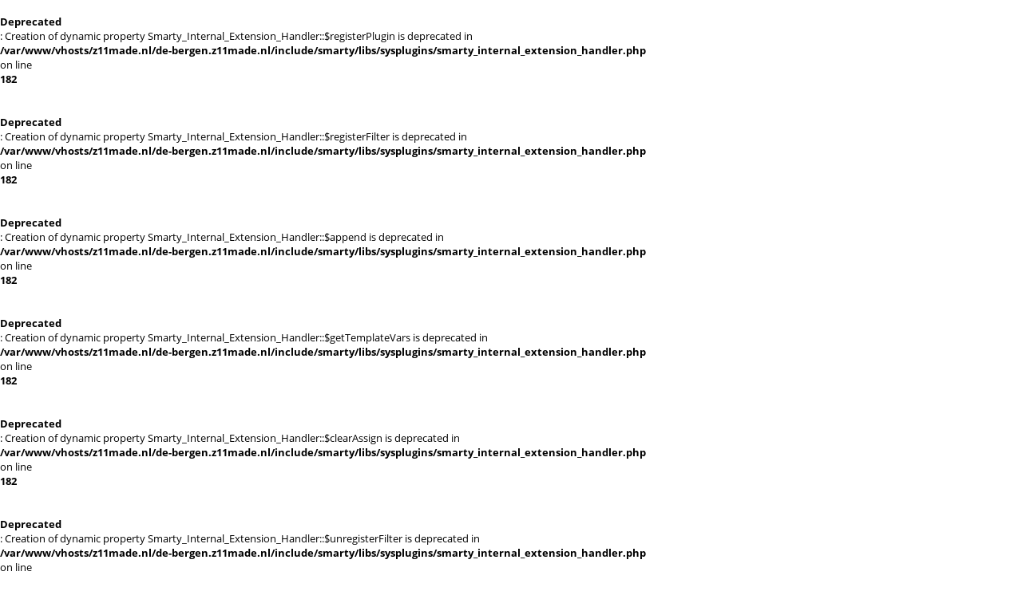

--- FILE ---
content_type: text/html; charset=utf-8
request_url: https://de-bergen.z11made.nl/index.php?/tags/3-z11made
body_size: 3964
content:
<br />
<b>Deprecated</b>:  Creation of dynamic property Smarty_Internal_Extension_Handler::$registerPlugin is deprecated in <b>/var/www/vhosts/z11made.nl/de-bergen.z11made.nl/include/smarty/libs/sysplugins/smarty_internal_extension_handler.php</b> on line <b>182</b><br />
<br />
<b>Deprecated</b>:  Creation of dynamic property Smarty_Internal_Extension_Handler::$registerFilter is deprecated in <b>/var/www/vhosts/z11made.nl/de-bergen.z11made.nl/include/smarty/libs/sysplugins/smarty_internal_extension_handler.php</b> on line <b>182</b><br />
<br />
<b>Deprecated</b>:  Creation of dynamic property Smarty_Internal_Extension_Handler::$append is deprecated in <b>/var/www/vhosts/z11made.nl/de-bergen.z11made.nl/include/smarty/libs/sysplugins/smarty_internal_extension_handler.php</b> on line <b>182</b><br />
<br />
<b>Deprecated</b>:  Creation of dynamic property Smarty_Internal_Extension_Handler::$getTemplateVars is deprecated in <b>/var/www/vhosts/z11made.nl/de-bergen.z11made.nl/include/smarty/libs/sysplugins/smarty_internal_extension_handler.php</b> on line <b>182</b><br />
<br />
<b>Deprecated</b>:  Creation of dynamic property Smarty_Internal_Extension_Handler::$clearAssign is deprecated in <b>/var/www/vhosts/z11made.nl/de-bergen.z11made.nl/include/smarty/libs/sysplugins/smarty_internal_extension_handler.php</b> on line <b>182</b><br />
<br />
<b>Deprecated</b>:  Creation of dynamic property Smarty_Internal_Extension_Handler::$unregisterFilter is deprecated in <b>/var/www/vhosts/z11made.nl/de-bergen.z11made.nl/include/smarty/libs/sysplugins/smarty_internal_extension_handler.php</b> on line <b>182</b><br />
<br />
<b>Deprecated</b>:  Creation of dynamic property Smarty_Internal_Template::$compiled is deprecated in <b>/var/www/vhosts/z11made.nl/de-bergen.z11made.nl/include/smarty/libs/sysplugins/smarty_internal_template.php</b> on line <b>719</b><br />
<!DOCTYPE html>
<html lang=nl dir=ltr>
<head>
<title>Label z11made</title>
<link rel="shortcut icon" type="image/x-icon" href="themes/default/icon/favicon.ico">
<link rel="stylesheet" type="text/css" href="themes/modus/css/open-sans/open-sans.css"> <link rel="stylesheet" type="text/css" href="_data/combined/11m1wn9.css">   <link rel=canonical href="index.php?/tags/3-z11made">
<meta name=viewport content="width=device-width,initial-scale=1">

<meta name="generator" content="Piwigo (aka PWG), see piwigo.org">

<meta name="description" content="Label z11made">


<style type="text/css">
#thumbnails{text-align:justify;overflow:hidden;margin-left:1px;margin-right:5px}
#thumbnails>li{float:left;overflow:hidden;position:relative;margin-bottom:5px;margin-left:4px}#thumbnails>li>a{position:absolute;border:0}</style>
</head>

<body id=theCategoryPage class="<br />
<b>Deprecated</b>:  Creation of dynamic property Smarty_Variable::$do_else is deprecated in <b>/var/www/vhosts/z11made.nl/de-bergen.z11made.nl/_data/templates_c/15opkca_1uwy3cn^7e30a8f51e548364820777e89b1715e1ad2e80b0_0.file.header.tpl.php</b> on line <b>122</b><br />
section-tags tag-3 " data-infos='{"section":"tags","tag_ids":["3"]}'>
<br />
<b>Deprecated</b>:  Creation of dynamic property Smarty_Internal_Template::$compiled is deprecated in <b>/var/www/vhosts/z11made.nl/de-bergen.z11made.nl/include/smarty/libs/sysplugins/smarty_internal_template.php</b> on line <b>719</b><br />

<br />
<b>Deprecated</b>:  Creation of dynamic property Smarty_Internal_Template::$compiled is deprecated in <b>/var/www/vhosts/z11made.nl/de-bergen.z11made.nl/include/smarty/libs/sysplugins/smarty_internal_template.php</b> on line <b>719</b><br />


<aside id=menubar>
	<br />
<b>Deprecated</b>:  Creation of dynamic property Smarty_Internal_Extension_Handler::$_foreach is deprecated in <b>/var/www/vhosts/z11made.nl/de-bergen.z11made.nl/include/smarty/libs/sysplugins/smarty_internal_extension_handler.php</b> on line <b>182</b><br />
<br />
<b>Deprecated</b>:  Creation of dynamic property Smarty_Variable::$do_else is deprecated in <b>/var/www/vhosts/z11made.nl/de-bergen.z11made.nl/_data/templates_c/15opkca^ad8b55c164fdf3835ad8aa04686b1a9872b46c28_0.file.menubar.tpl.php</b> on line <b>51</b><br />
	<dl id=mbCategories>
<br />
<b>Deprecated</b>:  Creation of dynamic property Smarty_Internal_Template::$compiled is deprecated in <b>/var/www/vhosts/z11made.nl/de-bergen.z11made.nl/include/smarty/libs/sysplugins/smarty_internal_template.php</b> on line <b>719</b><br />
<dt>
	<a href="index.php?/categories">Albums</a>
</dt>
<dd>
<br />
<b>Deprecated</b>:  Creation of dynamic property Smarty_Variable::$do_else is deprecated in <b>/var/www/vhosts/z11made.nl/de-bergen.z11made.nl/_data/templates_c/15opkca^7815a405a31275947a910d9116240d8316e33232_0.file.menubar_categories.tpl.php</b> on line <b>42</b><br />
  <ul>
    <li >
      <a href="index.php?/category/1"  title="167 foto's in 16 sub-albums">De-Bergen</a>
      <span class="menuInfoCatByChild badge" title="167 foto's in 16 sub-albums">167</span>
      </li>
    
    <li >
      <a href="index.php?/category/20"  title="5 foto's in dit album">"Onze Kleintjes"</a>
      <span class="menuInfoCat badge" title="5 foto's in dit album">5</span>
  </li></ul>

	<p class="totalImages">172 foto's</p>
</dd>
	</dl>
		<dl id=mbSpecials>
<dt><a>Onderzoek</a></dt>
<dd>
	<ul><br />
<b>Deprecated</b>:  Creation of dynamic property Smarty_Variable::$do_else is deprecated in <b>/var/www/vhosts/z11made.nl/de-bergen.z11made.nl/_data/templates_c/15opkca^ad8b55c164fdf3835ad8aa04686b1a9872b46c28_0.file.menubar.tpl.php</b> on line <b>112</b><br />
<li><a href="index.php?/most_visited" title="Toon de meest bezochte foto's">Meest bezocht</a></li><li><a href="index.php?/recent_pics" title="Toon de meest recente foto's">Recente foto's</a></li><li><a href="index.php?/recent_cats" title="Toon recent bijgewerkte albums">Recente albums</a></li><li><a href="random.php" title="Toon een aantal willekeurig gekozen foto's" rel="nofollow">Willekeurige foto's</a></li><li><a href="index.php?/created-monthly-calendar" title="Toon foto's van elke dag, maand per maand" rel="nofollow">Kalender</a></li><hr><br />
<b>Deprecated</b>:  Creation of dynamic property Smarty_Variable::$do_else is deprecated in <b>/var/www/vhosts/z11made.nl/de-bergen.z11made.nl/_data/templates_c/15opkca^ad8b55c164fdf3835ad8aa04686b1a9872b46c28_0.file.menubar.tpl.php</b> on line <b>124</b><br />
<li><a href="tags.php" title="Toon alle beschikbare labels">Labels</a> (5)</li><li><a href="search.php" title="zoek" rel="search">Zoek</a></li><li><a href="comments.php" title="Toon de meest recente gebruikersreacties">Reacties</a> (0)</li><li><a href="about.php" title="Over Piwigo">Over</a></li><li><a href="notification.php" title="RSS-feed" rel="nofollow">Melding</a></li></ul>
</dd>

	</dl>
		<dl id=mbRelatedCategories>
<br />
<b>Deprecated</b>:  Creation of dynamic property Smarty_Internal_Template::$compiled is deprecated in <b>/var/www/vhosts/z11made.nl/de-bergen.z11made.nl/include/smarty/libs/sysplugins/smarty_internal_template.php</b> on line <b>719</b><br />
<dt>
	Gerelateerde albums
</dt>
<dd>
<br />
<b>Deprecated</b>:  Creation of dynamic property Smarty_Variable::$do_else is deprecated in <b>/var/www/vhosts/z11made.nl/de-bergen.z11made.nl/_data/templates_c/15opkca^9bdce061f08fc3db54d30a0197701ba69c033e11_0.file.menubar_related_categories.tpl.php</b> on line <b>31</b><br />
  <ul>
    <li>
      <a href="">De-Bergen</a>
      <span class="badge badgeCategories" title="sub-albums">4</span>
    <ul>
    <li>
      <a href="index.php?/category/5">Anna van Egmondstraat</a>
      <span class="badge" title="4 foto's">4</span>
      </li>
    
    <li>
      <a href="index.php?/category/10">Grote Berg</a>
      <span class="badge" title="2 foto's">2</span>
      </li>
    
    <li>
      <a href="index.php?/category/2">Heilige Geeststraat</a>
      <span class="badge" title="16 foto's">16</span>
      </li>
    
    <li>
      <a href="index.php?/category/8">Kleine Berg</a>
      <span class="badge" title="4 foto's">4</span>
  </li></ul></li></ul>
</dd>
	</dl>
	<dl id="mbMostVisited"><dt><a href="index.php?/most_visited" title="Toon de meest bezochte foto's">Meest bezocht</a></dt></dl>
<dl><dt><a href="index.php?/recent_pics" title="Toon de meest recente foto's">Recente foto's</a></dt></dl>
<dl style="float:none">
	<form style="margin:0;display:inline" action="qsearch.php" method=get id=quicksearch onsubmit="return this.q.value!='';">
		<input type="text" name=q id=qsearchInput placeholder="Zoek..." >
	</form>
</dl>
<dl style="float:right;margin-top:3px">
	<dt style="font-size:100%;font-weight:normal;padding-left:15px"><a href="identification.php" rel=nofollow>Aanmelden</a></dt>
	<dd style="right:0">
		<ul>
		<li><a href="identification.php" rel="nofollow">Aanmelden</a></li>
		<li><a href="register.php" title="Maak een nieuw account aan" rel="nofollow">Registreren</a></li>
		<li><a href="password.php" title="Wachtwoord vergeten?" rel="nofollow">Wachtwoord vergeten?</a></li>
		</ul>
<form method=post action="identification.php" id=quickconnect><fieldset><legend>Snelle aanmelding</legend><p><label for=userX>Gebruikersnaam</label><br><input type=text name=username id=userX value="" style="width:99%"></p><p><label for=passX>Wachtwoord</label><br><input type=password name=password id=passX style="width:99%"></p><p><label>Automatische aanmelding&nbsp;<input type=checkbox name=remember_me value=1></label></p><p><input type=hidden name=redirect value="%2Findex.php%3F%2Ftags%2F3-z11made"><input type=submit name=login value="Verzenden"></p></fieldset></form>
	</dd>
</dl>

</aside>
<a id="menuSwitcher" class="pwg-button" title="Menu"><span class="pwg-icon pwg-icon-menu"></span></a>





<div id="content" class="content contentWithMenu">
<div class="titrePage">
	<a id=albumActionsSwitcher class=pwg-button><span class="pwg-icon pwg-icon-ellipsis"></span></a><ul class="categoryActions">
		<li><a id="sortOrderLink" title="Sorteervolgorde" class="pwg-state-default pwg-button" rel="nofollow"><span class="pwg-icon pwg-icon-sort"></span><span class="pwg-button-text">Sorteervolgorde</span></a><div id="sortOrderBox" class="switchBox"><div class="switchBoxTitle">Sorteervolgorde</div><br />
<b>Deprecated</b>:  Creation of dynamic property Smarty_Variable::$do_else is deprecated in <b>/var/www/vhosts/z11made.nl/de-bergen.z11made.nl/_data/templates_c/15opkca^ccb5b884461365426f8d38c9de4d64abc622b9bd_0.file.index.tpl.php</b> on line <b>54</b><br />
<span style="visibility:hidden">&#x2714; </span><a href="index.php?/tags/3-z11made&amp;image_order=0" rel="nofollow">Standaard</a><br><span style="visibility:hidden">&#x2714; </span><a href="index.php?/tags/3-z11made&amp;image_order=1" rel="nofollow">Fototitel, A &rarr; Z</a><br><span style="visibility:hidden">&#x2714; </span><a href="index.php?/tags/3-z11made&amp;image_order=2" rel="nofollow">Fototitel, Z &rarr; A</a><br><span style="visibility:hidden">&#x2714; </span><a href="index.php?/tags/3-z11made&amp;image_order=3" rel="nofollow">Aanmaakdatum, nieuw &rarr; oud</a><br><span style="visibility:hidden">&#x2714; </span><a href="index.php?/tags/3-z11made&amp;image_order=4" rel="nofollow">Aanmaakdatum, oud &rarr; nieuw</a><br><span>&#x2714; </span>Plaatsingsdatum, nieuw &rarr; oud<br><span style="visibility:hidden">&#x2714; </span><a href="index.php?/tags/3-z11made&amp;image_order=6" rel="nofollow">Plaatsingsdatum, oud &rarr; nieuw</a><br><span style="visibility:hidden">&#x2714; </span><a href="index.php?/tags/3-z11made&amp;image_order=9" rel="nofollow">Bezoeken, hoog &rarr; laag</a><br><span style="visibility:hidden">&#x2714; </span><a href="index.php?/tags/3-z11made&amp;image_order=10" rel="nofollow">Bezoeken, laag &rarr; hoog</a></div></li>
		<li><a id="derivativeSwitchLink" title="Fotogroottes" class="pwg-state-default pwg-button" rel="nofollow"><span class="pwg-icon pwg-icon-sizes"></span><span class="pwg-button-text">Fotogroottes</span></a><div id="derivativeSwitchBox" class="switchBox"><div class="switchBoxTitle">Fotogroottes</div><br />
<b>Deprecated</b>:  Creation of dynamic property Smarty_Variable::$do_else is deprecated in <b>/var/www/vhosts/z11made.nl/de-bergen.z11made.nl/_data/templates_c/15opkca^ccb5b884461365426f8d38c9de4d64abc622b9bd_0.file.index.tpl.php</b> on line <b>87</b><br />
<span style="visibility:hidden">&#x2714; </span><a href="index.php?/tags/3-z11made&amp;display=square" rel="nofollow">Vierkant</a><br><span style="visibility:hidden">&#x2714; </span><a href="index.php?/tags/3-z11made&amp;display=thumb" rel="nofollow">Miniatuurafbeelding</a><br><span>&#x2714; </span>XXS - Zeer klein<br><span style="visibility:hidden">&#x2714; </span><a href="index.php?/tags/3-z11made&amp;display=xsmall" rel="nofollow">XS - extra klein</a><br><span style="visibility:hidden">&#x2714; </span><a href="index.php?/tags/3-z11made&amp;display=small" rel="nofollow">S - klein</a><br><span style="visibility:hidden">&#x2714; </span><a href="index.php?/tags/3-z11made&amp;display=medium" rel="nofollow">M - medium</a><br><span style="visibility:hidden">&#x2714; </span><a href="index.php?/tags/3-z11made&amp;display=large" rel="nofollow">L - groot</a></div></li>

		<li id="cmdSlideshow"><a href="picture.php?/166/tags/3-z11made&amp;slideshow=" title="dia-voorstelling" class="pwg-state-default pwg-button" rel="nofollow"><span class="pwg-icon pwg-icon-slideshow"></span><span class="pwg-button-text">dia-voorstelling</span></a></li>
		<li><a href="index.php?/tags/3-z11made/posted-monthly-list" title="Toon een kalender, ingedeeld op plaatsingsdatum" class="pwg-state-default pwg-button" rel="nofollow"><span class="pwg-icon pwg-icon-calendar"></span><span class="pwg-button-text">Kalender</span></a></li>
		<li><a href="index.php?/tags/3-z11made/created-monthly-list" title="Toon een kalender, ingedeeld op aanmaakdatum" class="pwg-state-default pwg-button" rel="nofollow"><span class="pwg-icon pwg-icon-camera-calendar"></span><span class="pwg-button-text">Kalender</span></a></li>
	</ul>

<h2><a href="/">Startpagina</a> / <a href="tags.php" title="Toon alle beschikbare labels">Label</a> <a href="index.php?/tags/3-z11made" title="Toon foto's die dit label hebben">z11made</a> <span class="badge nb_items">26</span></h2>



</div>









<div class="loader"><img src="themes/default/images/ajax_loader.gif"></div>
<ul class="thumbnails" id="thumbnails">
  <br />
<b>Deprecated</b>:  Creation of dynamic property Smarty_Internal_Template::$compiled is deprecated in <b>/var/www/vhosts/z11made.nl/de-bergen.z11made.nl/include/smarty/libs/sysplugins/smarty_internal_template.php</b> on line <b>719</b><br />
<br />
<b>Deprecated</b>:  Creation of dynamic property Smarty_Internal_Extension_Handler::$getTemplateVars is deprecated in <b>/var/www/vhosts/z11made.nl/de-bergen.z11made.nl/include/smarty/libs/sysplugins/smarty_internal_extension_handler.php</b> on line <b>182</b><br />
<li class="path-ext-png file-ext-png" style=width:293px;height:240px><a href="picture.php?/166/tags/3-z11made"><img src="_data/i/upload/2021/04/26/20210426163608-a3af930b-xs.png" width=293 height=240 alt="mauritsstraat.:egmondstraat. 40er jaren"></a><div class=overDesc>mauritsstraat.:egmondstraat. 40er jaren</div></li>
<li class="path-ext-jpg file-ext-jpg" style=width:180px;height:240px><a href="picture.php?/162/tags/3-z11made"><img src="_data/i/upload/2021/04/26/20210426163444-75a7e187-2s.jpg" width=180 height=240 alt="2004.a.v.egmondstraat.DSCN0001"></a><div class=overDesc>2004.a.v.egmondstraat.DSCN0001</div></li>
<li class="path-ext-jpg file-ext-jpg" style=width:180px;height:240px><a href="picture.php?/161/tags/3-z11made"><img src="_data/i/upload/2021/04/26/20210426163437-98c6e2c4-2s.jpg" width=180 height=240 alt="2004.a.v.egmondstraat.DSCN0003"></a><div class=overDesc>2004.a.v.egmondstraat.DSCN0003</div></li>
<li class="path-ext-jpg file-ext-jpg" style=width:180px;height:240px><a href="picture.php?/160/tags/3-z11made"><img src="_data/i/upload/2021/04/26/20210426163428-33f745ea-2s.jpg" width=180 height=240 alt="2004.a.v.egmondstraat.DSCN0004"></a><div class=overDesc>2004.a.v.egmondstraat.DSCN0004</div></li>
<li class="path-ext-jpg file-ext-jpg" style=width:332px;height:240px><a href="picture.php?/104/tags/3-z11made"><img src="_data/i/upload/2019/04/14/20190414101952-8f84ef0b-xs.jpg" width=332 height=240 alt="HG-Kaftboek"></a><div class=overDesc>HG-Kaftboek</div></li>
<li class="path-ext-jpg file-ext-jpg" style=width:180px;height:240px><a href="picture.php?/102/tags/3-z11made"><img src="_data/i/upload/2019/04/14/20190414101950-e40c46fe-2s.jpg" width=180 height=240 alt="HG.javaan.DSCN0024"></a><div class=overDesc>HG.javaan.DSCN0024</div></li>
<li class="path-ext-jpg file-ext-jpg" style=width:319px;height:240px><a href="picture.php?/99/tags/3-z11made"><img src="_data/i/upload/2019/04/14/20190414095833-f8e3ff55-xs.jpg" width=319 height=240 alt="HG-MG.DSCN0020"></a><div class=overDesc>HG-MG.DSCN0020</div></li>
<li class="path-ext-jpg file-ext-jpg" style=width:180px;height:240px><a href="picture.php?/98/tags/3-z11made"><img src="_data/i/upload/2019/04/14/20190414095832-98396165-2s.jpg" width=180 height=240 alt="HG.2005.DSCN0074"></a><div class=overDesc>HG.2005.DSCN0074</div></li>
<li class="path-ext-jpg file-ext-jpg" style=width:319px;height:240px><a href="picture.php?/97/tags/3-z11made"><img src="_data/i/upload/2019/04/14/20190414095831-00303559-xs.jpg" width=319 height=240 alt="Ehv.hg.11.wandschildering1"></a><div class=overDesc>Ehv.hg.11.wandschildering1</div></li>
<li class="path-ext-jpg file-ext-jpg" style=width:180px;height:240px><a href="picture.php?/96/tags/3-z11made"><img src="_data/i/upload/2019/04/14/20190414095830-56011740-2s.jpg" width=180 height=240 alt="Ehv.HG-11.DSCN0001"></a><div class=overDesc>Ehv.HG-11.DSCN0001</div></li>
<li class="path-ext-jpg file-ext-jpg" style=width:320px;height:240px><a href="picture.php?/95/tags/3-z11made"><img src="_data/i/upload/2019/04/14/20190414095829-b7b9470f-xs.jpg" width=320 height=240 alt="IMG 4257"></a><div class=overDesc>IMG 4257</div></li>
<li class="path-ext-jpg file-ext-jpg" style=width:320px;height:240px><a href="picture.php?/94/tags/3-z11made"><img src="_data/i/upload/2019/04/14/20190414095813-ddfd750a-xs.jpg" width=320 height=240 alt="IMG 4249"></a><div class=overDesc>IMG 4249</div></li>
<li class="path-ext-jpg file-ext-jpg" style=width:320px;height:240px><a href="picture.php?/93/tags/3-z11made"><img src="_data/i/upload/2019/04/14/20190414095756-d36b912c-xs.jpg" width=320 height=240 alt="IMG 4218"></a><div class=overDesc>IMG 4218</div></li>
<li class="path-ext-jpg file-ext-jpg" style=width:180px;height:240px><a href="picture.php?/92/tags/3-z11made"><img src="_data/i/upload/2019/04/14/20190414095542-9df4789f-2s.jpg" width=180 height=240 alt="IMG 2790"></a><div class=overDesc>IMG 2790</div></li>
<li class="path-ext-jpg file-ext-jpg" style=width:320px;height:240px><a href="picture.php?/91/tags/3-z11made"><img src="_data/i/upload/2019/04/14/20190414095531-df3ce53f-xs.jpg" width=320 height=240 alt="IMG 2011"></a><div class=overDesc>IMG 2011</div></li>

</ul>
<br />
<b>Deprecated</b>:  Creation of dynamic property Smarty_Internal_Template::$compiled is deprecated in <b>/var/www/vhosts/z11made.nl/de-bergen.z11made.nl/include/smarty/libs/sysplugins/smarty_internal_template.php</b> on line <b>719</b><br />
<div class="navigationBar">
  <span class="navFirstLast">Eerste |</span>
  <span class="navPrevNext">Vorige |</span>
  <br />
<b>Deprecated</b>:  Creation of dynamic property Smarty_Variable::$do_else is deprecated in <b>/var/www/vhosts/z11made.nl/de-bergen.z11made.nl/_data/templates_c/15opkca^0c9042182d1d0b5171adf01b48c93e221eae1b25_0.file.navigation_bar.tpl.php</b> on line <b>40</b><br />
        <span class="pageNumberSelected">1</span>
            <a href="index.php?/tags/3-z11made/start-15">2</a>
      <span class="navPrevNext">| <a href="index.php?/tags/3-z11made/start-15" rel="next">Volgende</a></span>
  <span class="navFirstLast">| <a href="index.php?/tags/3-z11made/start-15" rel="last">Laatste</a></span>
</div>

</div><br />
<b>Deprecated</b>:  Creation of dynamic property Smarty_Internal_Template::$compiled is deprecated in <b>/var/www/vhosts/z11made.nl/de-bergen.z11made.nl/include/smarty/libs/sysplugins/smarty_internal_template.php</b> on line <b>719</b><br />
<div id="copyright">
	Mogelijk gemaakt door:	<a href="https://nl.piwigo.org">Piwigo</a>
	
<script type="text/javascript" src="_data/combined/x6dpd1.js"></script>
<script type="text/javascript">//<![CDATA[

var h = jQuery("#theHeader div.banner").css("height");
		var d = jQuery("#menuSwitcher").css("padding-top");

		jQuery(document).ready(function(){
			if( jQuery('#theHeader div.banner').is(':visible') && jQuery("body").css("display") == "flex"){
				jQuery("#menuSwitcher").css("padding-top",parseInt(h)+parseInt(d));
			};
		});
rvgtProcessor=new RVGThumbs({hMargin:4,rowHeight:240});
try{document.cookie="caps="+(window.devicePixelRatio?window.devicePixelRatio:1)+"x"+document.documentElement.clientWidth+"x"+document.documentElement.clientHeight+";path=/"}catch(er){document.cookie="caps=1x1x1x"+err.message;}
(window.SwitchBox=window.SwitchBox||[]).push("#sortOrderLink", "#sortOrderBox");
(window.SwitchBox=window.SwitchBox||[]).push("#derivativeSwitchLink", "#derivativeSwitchBox");
//]]></script>
<script type="text/javascript">
(function() {
var s,after = document.getElementsByTagName('script')[document.getElementsByTagName('script').length-1];
s=document.createElement('script'); s.type='text/javascript'; s.async=true; s.src='_data/combined/vz0oxs.js';
after = after.parentNode.insertBefore(s, after);
})();
</script>
</div></body>
</html>